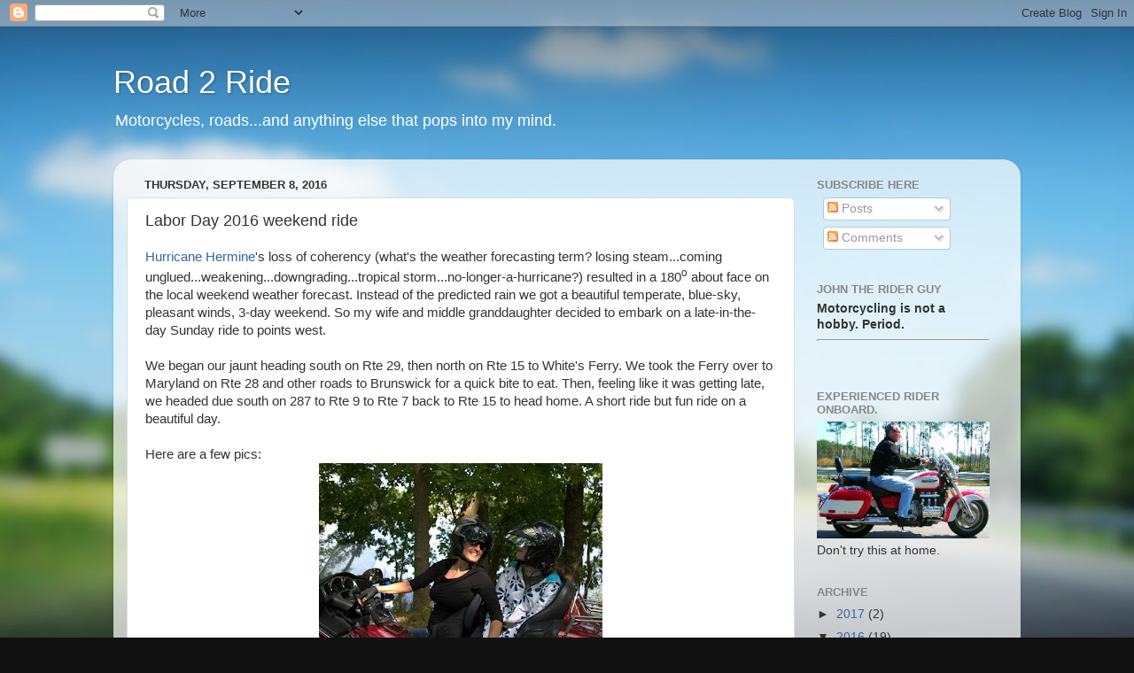

--- FILE ---
content_type: text/html; charset=utf-8
request_url: https://www.google.com/recaptcha/api2/aframe
body_size: 269
content:
<!DOCTYPE HTML><html><head><meta http-equiv="content-type" content="text/html; charset=UTF-8"></head><body><script nonce="4xgFC_KtlPFQQPIXxq0M_Q">/** Anti-fraud and anti-abuse applications only. See google.com/recaptcha */ try{var clients={'sodar':'https://pagead2.googlesyndication.com/pagead/sodar?'};window.addEventListener("message",function(a){try{if(a.source===window.parent){var b=JSON.parse(a.data);var c=clients[b['id']];if(c){var d=document.createElement('img');d.src=c+b['params']+'&rc='+(localStorage.getItem("rc::a")?sessionStorage.getItem("rc::b"):"");window.document.body.appendChild(d);sessionStorage.setItem("rc::e",parseInt(sessionStorage.getItem("rc::e")||0)+1);localStorage.setItem("rc::h",'1768746054569');}}}catch(b){}});window.parent.postMessage("_grecaptcha_ready", "*");}catch(b){}</script></body></html>